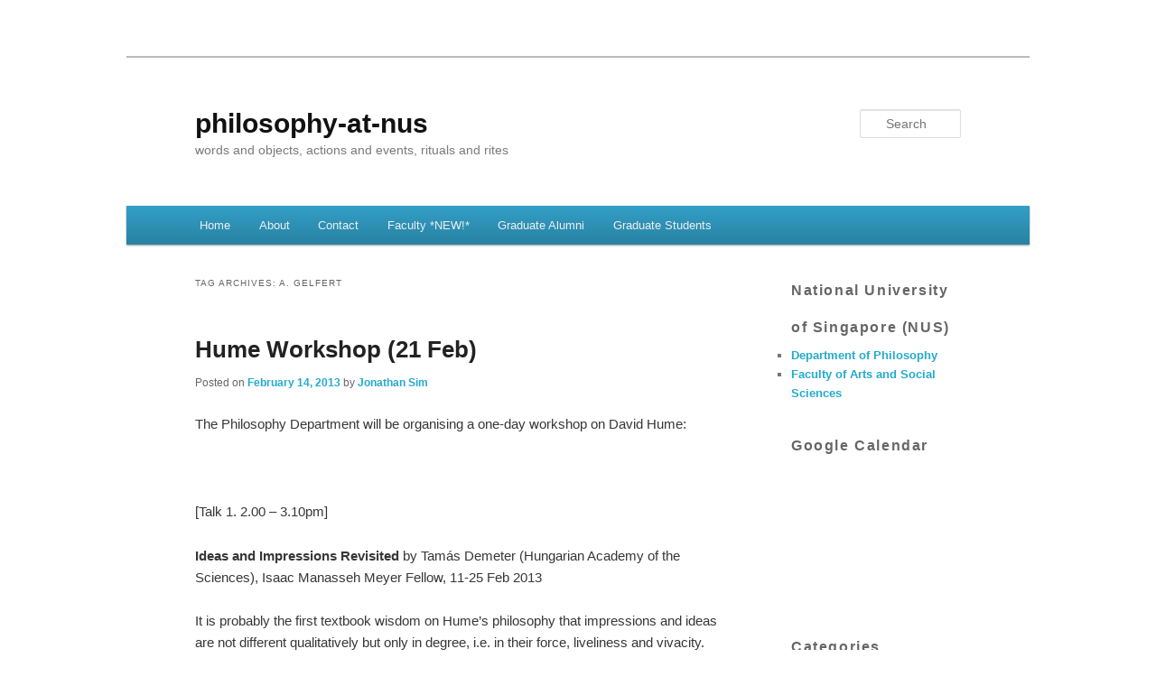

--- FILE ---
content_type: text/html; charset=UTF-8
request_url: https://blog.nus.edu.sg/philo/tag/a-gelfert/
body_size: 17706
content:
<!DOCTYPE html>
<!--[if IE 6]>
<html id="ie6" lang="en-US">
<![endif]-->
<!--[if IE 7]>
<html id="ie7" lang="en-US">
<![endif]-->
<!--[if IE 8]>
<html id="ie8" lang="en-US">
<![endif]-->
<!--[if !(IE 6) | !(IE 7) | !(IE 8)  ]><!-->
<html lang="en-US">
<!--<![endif]-->
<head>
<meta charset="UTF-8" />
<meta name="viewport" content="width=device-width" />
<title>A. Gelfert | philosophy-at-nus</title>
<link rel="profile" href="http://gmpg.org/xfn/11" />
<link rel="stylesheet" type="text/css" media="all" href="https://blog.nus.edu.sg/philo/wp-content/themes/edublogs_2011/style.css?20170118" />
<link rel="pingback" href="https://blog.nus.edu.sg/philo/xmlrpc.php" />
<!--[if lt IE 9]>
<script src="https://blog.nus.edu.sg/philo/wp-content/themes/edublogs_2011/js/html5.js" type="text/javascript"></script>
<![endif]-->
<meta name='robots' content='max-image-preview:large' />
<link rel="alternate" type="application/rss+xml" title="philosophy-at-nus &raquo; Feed" href="https://blog.nus.edu.sg/philo/feed/" />
<link rel="alternate" type="application/rss+xml" title="philosophy-at-nus &raquo; Comments Feed" href="https://blog.nus.edu.sg/philo/comments/feed/" />
<link rel="alternate" type="application/rss+xml" title="philosophy-at-nus &raquo; A. Gelfert Tag Feed" href="https://blog.nus.edu.sg/philo/tag/a-gelfert/feed/" />
<style id='wp-img-auto-sizes-contain-inline-css' type='text/css'>
img:is([sizes=auto i],[sizes^="auto," i]){contain-intrinsic-size:3000px 1500px}
/*# sourceURL=wp-img-auto-sizes-contain-inline-css */
</style>
<link rel='stylesheet' id='dashicons-css' href='https://blog.nus.edu.sg/philo/wp-includes/css/dashicons.min.css?ver=6.9' type='text/css' media='all' />
<link rel='stylesheet' id='admin-bar-css' href='https://blog.nus.edu.sg/philo/wp-includes/css/admin-bar.min.css?ver=6.9' type='text/css' media='all' />
<style id='admin-bar-inline-css' type='text/css'>

		@media screen { html { margin-top: 32px !important; } }
		@media screen and ( max-width: 782px ) { html { margin-top: 46px !important; } }
	
@media print { #wpadminbar { display:none; } }
/*# sourceURL=admin-bar-inline-css */
</style>
<style id='wp-emoji-styles-inline-css' type='text/css'>

	img.wp-smiley, img.emoji {
		display: inline !important;
		border: none !important;
		box-shadow: none !important;
		height: 1em !important;
		width: 1em !important;
		margin: 0 0.07em !important;
		vertical-align: -0.1em !important;
		background: none !important;
		padding: 0 !important;
	}
/*# sourceURL=wp-emoji-styles-inline-css */
</style>
<style id='wp-block-library-inline-css' type='text/css'>
:root{--wp-block-synced-color:#7a00df;--wp-block-synced-color--rgb:122,0,223;--wp-bound-block-color:var(--wp-block-synced-color);--wp-editor-canvas-background:#ddd;--wp-admin-theme-color:#007cba;--wp-admin-theme-color--rgb:0,124,186;--wp-admin-theme-color-darker-10:#006ba1;--wp-admin-theme-color-darker-10--rgb:0,107,160.5;--wp-admin-theme-color-darker-20:#005a87;--wp-admin-theme-color-darker-20--rgb:0,90,135;--wp-admin-border-width-focus:2px}@media (min-resolution:192dpi){:root{--wp-admin-border-width-focus:1.5px}}.wp-element-button{cursor:pointer}:root .has-very-light-gray-background-color{background-color:#eee}:root .has-very-dark-gray-background-color{background-color:#313131}:root .has-very-light-gray-color{color:#eee}:root .has-very-dark-gray-color{color:#313131}:root .has-vivid-green-cyan-to-vivid-cyan-blue-gradient-background{background:linear-gradient(135deg,#00d084,#0693e3)}:root .has-purple-crush-gradient-background{background:linear-gradient(135deg,#34e2e4,#4721fb 50%,#ab1dfe)}:root .has-hazy-dawn-gradient-background{background:linear-gradient(135deg,#faaca8,#dad0ec)}:root .has-subdued-olive-gradient-background{background:linear-gradient(135deg,#fafae1,#67a671)}:root .has-atomic-cream-gradient-background{background:linear-gradient(135deg,#fdd79a,#004a59)}:root .has-nightshade-gradient-background{background:linear-gradient(135deg,#330968,#31cdcf)}:root .has-midnight-gradient-background{background:linear-gradient(135deg,#020381,#2874fc)}:root{--wp--preset--font-size--normal:16px;--wp--preset--font-size--huge:42px}.has-regular-font-size{font-size:1em}.has-larger-font-size{font-size:2.625em}.has-normal-font-size{font-size:var(--wp--preset--font-size--normal)}.has-huge-font-size{font-size:var(--wp--preset--font-size--huge)}.has-text-align-center{text-align:center}.has-text-align-left{text-align:left}.has-text-align-right{text-align:right}.has-fit-text{white-space:nowrap!important}#end-resizable-editor-section{display:none}.aligncenter{clear:both}.items-justified-left{justify-content:flex-start}.items-justified-center{justify-content:center}.items-justified-right{justify-content:flex-end}.items-justified-space-between{justify-content:space-between}.screen-reader-text{border:0;clip-path:inset(50%);height:1px;margin:-1px;overflow:hidden;padding:0;position:absolute;width:1px;word-wrap:normal!important}.screen-reader-text:focus{background-color:#ddd;clip-path:none;color:#444;display:block;font-size:1em;height:auto;left:5px;line-height:normal;padding:15px 23px 14px;text-decoration:none;top:5px;width:auto;z-index:100000}html :where(.has-border-color){border-style:solid}html :where([style*=border-top-color]){border-top-style:solid}html :where([style*=border-right-color]){border-right-style:solid}html :where([style*=border-bottom-color]){border-bottom-style:solid}html :where([style*=border-left-color]){border-left-style:solid}html :where([style*=border-width]){border-style:solid}html :where([style*=border-top-width]){border-top-style:solid}html :where([style*=border-right-width]){border-right-style:solid}html :where([style*=border-bottom-width]){border-bottom-style:solid}html :where([style*=border-left-width]){border-left-style:solid}html :where(img[class*=wp-image-]){height:auto;max-width:100%}:where(figure){margin:0 0 1em}html :where(.is-position-sticky){--wp-admin--admin-bar--position-offset:var(--wp-admin--admin-bar--height,0px)}@media screen and (max-width:600px){html :where(.is-position-sticky){--wp-admin--admin-bar--position-offset:0px}}

/*# sourceURL=wp-block-library-inline-css */
</style><style id='global-styles-inline-css' type='text/css'>
:root{--wp--preset--aspect-ratio--square: 1;--wp--preset--aspect-ratio--4-3: 4/3;--wp--preset--aspect-ratio--3-4: 3/4;--wp--preset--aspect-ratio--3-2: 3/2;--wp--preset--aspect-ratio--2-3: 2/3;--wp--preset--aspect-ratio--16-9: 16/9;--wp--preset--aspect-ratio--9-16: 9/16;--wp--preset--color--black: #000000;--wp--preset--color--cyan-bluish-gray: #abb8c3;--wp--preset--color--white: #ffffff;--wp--preset--color--pale-pink: #f78da7;--wp--preset--color--vivid-red: #cf2e2e;--wp--preset--color--luminous-vivid-orange: #ff6900;--wp--preset--color--luminous-vivid-amber: #fcb900;--wp--preset--color--light-green-cyan: #7bdcb5;--wp--preset--color--vivid-green-cyan: #00d084;--wp--preset--color--pale-cyan-blue: #8ed1fc;--wp--preset--color--vivid-cyan-blue: #0693e3;--wp--preset--color--vivid-purple: #9b51e0;--wp--preset--gradient--vivid-cyan-blue-to-vivid-purple: linear-gradient(135deg,rgb(6,147,227) 0%,rgb(155,81,224) 100%);--wp--preset--gradient--light-green-cyan-to-vivid-green-cyan: linear-gradient(135deg,rgb(122,220,180) 0%,rgb(0,208,130) 100%);--wp--preset--gradient--luminous-vivid-amber-to-luminous-vivid-orange: linear-gradient(135deg,rgb(252,185,0) 0%,rgb(255,105,0) 100%);--wp--preset--gradient--luminous-vivid-orange-to-vivid-red: linear-gradient(135deg,rgb(255,105,0) 0%,rgb(207,46,46) 100%);--wp--preset--gradient--very-light-gray-to-cyan-bluish-gray: linear-gradient(135deg,rgb(238,238,238) 0%,rgb(169,184,195) 100%);--wp--preset--gradient--cool-to-warm-spectrum: linear-gradient(135deg,rgb(74,234,220) 0%,rgb(151,120,209) 20%,rgb(207,42,186) 40%,rgb(238,44,130) 60%,rgb(251,105,98) 80%,rgb(254,248,76) 100%);--wp--preset--gradient--blush-light-purple: linear-gradient(135deg,rgb(255,206,236) 0%,rgb(152,150,240) 100%);--wp--preset--gradient--blush-bordeaux: linear-gradient(135deg,rgb(254,205,165) 0%,rgb(254,45,45) 50%,rgb(107,0,62) 100%);--wp--preset--gradient--luminous-dusk: linear-gradient(135deg,rgb(255,203,112) 0%,rgb(199,81,192) 50%,rgb(65,88,208) 100%);--wp--preset--gradient--pale-ocean: linear-gradient(135deg,rgb(255,245,203) 0%,rgb(182,227,212) 50%,rgb(51,167,181) 100%);--wp--preset--gradient--electric-grass: linear-gradient(135deg,rgb(202,248,128) 0%,rgb(113,206,126) 100%);--wp--preset--gradient--midnight: linear-gradient(135deg,rgb(2,3,129) 0%,rgb(40,116,252) 100%);--wp--preset--font-size--small: 13px;--wp--preset--font-size--medium: 20px;--wp--preset--font-size--large: 36px;--wp--preset--font-size--x-large: 42px;--wp--preset--spacing--20: 0.44rem;--wp--preset--spacing--30: 0.67rem;--wp--preset--spacing--40: 1rem;--wp--preset--spacing--50: 1.5rem;--wp--preset--spacing--60: 2.25rem;--wp--preset--spacing--70: 3.38rem;--wp--preset--spacing--80: 5.06rem;--wp--preset--shadow--natural: 6px 6px 9px rgba(0, 0, 0, 0.2);--wp--preset--shadow--deep: 12px 12px 50px rgba(0, 0, 0, 0.4);--wp--preset--shadow--sharp: 6px 6px 0px rgba(0, 0, 0, 0.2);--wp--preset--shadow--outlined: 6px 6px 0px -3px rgb(255, 255, 255), 6px 6px rgb(0, 0, 0);--wp--preset--shadow--crisp: 6px 6px 0px rgb(0, 0, 0);}:where(.is-layout-flex){gap: 0.5em;}:where(.is-layout-grid){gap: 0.5em;}body .is-layout-flex{display: flex;}.is-layout-flex{flex-wrap: wrap;align-items: center;}.is-layout-flex > :is(*, div){margin: 0;}body .is-layout-grid{display: grid;}.is-layout-grid > :is(*, div){margin: 0;}:where(.wp-block-columns.is-layout-flex){gap: 2em;}:where(.wp-block-columns.is-layout-grid){gap: 2em;}:where(.wp-block-post-template.is-layout-flex){gap: 1.25em;}:where(.wp-block-post-template.is-layout-grid){gap: 1.25em;}.has-black-color{color: var(--wp--preset--color--black) !important;}.has-cyan-bluish-gray-color{color: var(--wp--preset--color--cyan-bluish-gray) !important;}.has-white-color{color: var(--wp--preset--color--white) !important;}.has-pale-pink-color{color: var(--wp--preset--color--pale-pink) !important;}.has-vivid-red-color{color: var(--wp--preset--color--vivid-red) !important;}.has-luminous-vivid-orange-color{color: var(--wp--preset--color--luminous-vivid-orange) !important;}.has-luminous-vivid-amber-color{color: var(--wp--preset--color--luminous-vivid-amber) !important;}.has-light-green-cyan-color{color: var(--wp--preset--color--light-green-cyan) !important;}.has-vivid-green-cyan-color{color: var(--wp--preset--color--vivid-green-cyan) !important;}.has-pale-cyan-blue-color{color: var(--wp--preset--color--pale-cyan-blue) !important;}.has-vivid-cyan-blue-color{color: var(--wp--preset--color--vivid-cyan-blue) !important;}.has-vivid-purple-color{color: var(--wp--preset--color--vivid-purple) !important;}.has-black-background-color{background-color: var(--wp--preset--color--black) !important;}.has-cyan-bluish-gray-background-color{background-color: var(--wp--preset--color--cyan-bluish-gray) !important;}.has-white-background-color{background-color: var(--wp--preset--color--white) !important;}.has-pale-pink-background-color{background-color: var(--wp--preset--color--pale-pink) !important;}.has-vivid-red-background-color{background-color: var(--wp--preset--color--vivid-red) !important;}.has-luminous-vivid-orange-background-color{background-color: var(--wp--preset--color--luminous-vivid-orange) !important;}.has-luminous-vivid-amber-background-color{background-color: var(--wp--preset--color--luminous-vivid-amber) !important;}.has-light-green-cyan-background-color{background-color: var(--wp--preset--color--light-green-cyan) !important;}.has-vivid-green-cyan-background-color{background-color: var(--wp--preset--color--vivid-green-cyan) !important;}.has-pale-cyan-blue-background-color{background-color: var(--wp--preset--color--pale-cyan-blue) !important;}.has-vivid-cyan-blue-background-color{background-color: var(--wp--preset--color--vivid-cyan-blue) !important;}.has-vivid-purple-background-color{background-color: var(--wp--preset--color--vivid-purple) !important;}.has-black-border-color{border-color: var(--wp--preset--color--black) !important;}.has-cyan-bluish-gray-border-color{border-color: var(--wp--preset--color--cyan-bluish-gray) !important;}.has-white-border-color{border-color: var(--wp--preset--color--white) !important;}.has-pale-pink-border-color{border-color: var(--wp--preset--color--pale-pink) !important;}.has-vivid-red-border-color{border-color: var(--wp--preset--color--vivid-red) !important;}.has-luminous-vivid-orange-border-color{border-color: var(--wp--preset--color--luminous-vivid-orange) !important;}.has-luminous-vivid-amber-border-color{border-color: var(--wp--preset--color--luminous-vivid-amber) !important;}.has-light-green-cyan-border-color{border-color: var(--wp--preset--color--light-green-cyan) !important;}.has-vivid-green-cyan-border-color{border-color: var(--wp--preset--color--vivid-green-cyan) !important;}.has-pale-cyan-blue-border-color{border-color: var(--wp--preset--color--pale-cyan-blue) !important;}.has-vivid-cyan-blue-border-color{border-color: var(--wp--preset--color--vivid-cyan-blue) !important;}.has-vivid-purple-border-color{border-color: var(--wp--preset--color--vivid-purple) !important;}.has-vivid-cyan-blue-to-vivid-purple-gradient-background{background: var(--wp--preset--gradient--vivid-cyan-blue-to-vivid-purple) !important;}.has-light-green-cyan-to-vivid-green-cyan-gradient-background{background: var(--wp--preset--gradient--light-green-cyan-to-vivid-green-cyan) !important;}.has-luminous-vivid-amber-to-luminous-vivid-orange-gradient-background{background: var(--wp--preset--gradient--luminous-vivid-amber-to-luminous-vivid-orange) !important;}.has-luminous-vivid-orange-to-vivid-red-gradient-background{background: var(--wp--preset--gradient--luminous-vivid-orange-to-vivid-red) !important;}.has-very-light-gray-to-cyan-bluish-gray-gradient-background{background: var(--wp--preset--gradient--very-light-gray-to-cyan-bluish-gray) !important;}.has-cool-to-warm-spectrum-gradient-background{background: var(--wp--preset--gradient--cool-to-warm-spectrum) !important;}.has-blush-light-purple-gradient-background{background: var(--wp--preset--gradient--blush-light-purple) !important;}.has-blush-bordeaux-gradient-background{background: var(--wp--preset--gradient--blush-bordeaux) !important;}.has-luminous-dusk-gradient-background{background: var(--wp--preset--gradient--luminous-dusk) !important;}.has-pale-ocean-gradient-background{background: var(--wp--preset--gradient--pale-ocean) !important;}.has-electric-grass-gradient-background{background: var(--wp--preset--gradient--electric-grass) !important;}.has-midnight-gradient-background{background: var(--wp--preset--gradient--midnight) !important;}.has-small-font-size{font-size: var(--wp--preset--font-size--small) !important;}.has-medium-font-size{font-size: var(--wp--preset--font-size--medium) !important;}.has-large-font-size{font-size: var(--wp--preset--font-size--large) !important;}.has-x-large-font-size{font-size: var(--wp--preset--font-size--x-large) !important;}
/*# sourceURL=global-styles-inline-css */
</style>

<style id='classic-theme-styles-inline-css' type='text/css'>
/*! This file is auto-generated */
.wp-block-button__link{color:#fff;background-color:#32373c;border-radius:9999px;box-shadow:none;text-decoration:none;padding:calc(.667em + 2px) calc(1.333em + 2px);font-size:1.125em}.wp-block-file__button{background:#32373c;color:#fff;text-decoration:none}
/*# sourceURL=/wp-includes/css/classic-themes.min.css */
</style>
<link rel='stylesheet' id='awsm-ead-plus-public-css' href='https://blog.nus.edu.sg/philo/wp-content/plugins/embed-any-document-plus/css/embed-public.min.css?ver=2.8.2' type='text/css' media='all' />
<script type="text/javascript" src="https://blog.nus.edu.sg/philo/wp-includes/js/jquery/jquery.min.js?ver=3.7.1" id="jquery-core-js"></script>
<script type="text/javascript" src="https://blog.nus.edu.sg/philo/wp-includes/js/jquery/jquery-migrate.min.js?ver=3.4.1" id="jquery-migrate-js"></script>
<link rel="https://api.w.org/" href="https://blog.nus.edu.sg/philo/wp-json/" /><link rel="alternate" title="JSON" type="application/json" href="https://blog.nus.edu.sg/philo/wp-json/wp/v2/tags/38224" /><link rel="EditURI" type="application/rsd+xml" title="RSD" href="https://blog.nus.edu.sg/philo/xmlrpc.php?rsd" />
<meta name="generator" content="Blog.nus 6.9 - https://blog.nus.edu.sg/" />
	<style>
		@media screen and (max-width: 782px) {
			#wpadminbar li#wp-admin-bar-log-in,
			#wpadminbar li#wp-admin-bar-register {
				display: block;
			}

			#wpadminbar li#wp-admin-bar-log-in a,
			#wpadminbar li#wp-admin-bar-register a {
				padding: 0 8px;
			}
		}
	</style>
<style id="simpler-css-style" type="text/css">
</style><!-- end of custom css -->

        <script type="text/javascript">
            var jQueryMigrateHelperHasSentDowngrade = false;

			window.onerror = function( msg, url, line, col, error ) {
				// Break out early, do not processing if a downgrade reqeust was already sent.
				if ( jQueryMigrateHelperHasSentDowngrade ) {
					return true;
                }

				var xhr = new XMLHttpRequest();
				var nonce = 'fc6e8d322b';
				var jQueryFunctions = [
					'andSelf',
					'browser',
					'live',
					'boxModel',
					'support.boxModel',
					'size',
					'swap',
					'clean',
					'sub',
                ];
				var match_pattern = /\)\.(.+?) is not a function/;
                var erroredFunction = msg.match( match_pattern );

                // If there was no matching functions, do not try to downgrade.
                if ( null === erroredFunction || typeof erroredFunction !== 'object' || typeof erroredFunction[1] === "undefined" || -1 === jQueryFunctions.indexOf( erroredFunction[1] ) ) {
                    return true;
                }

                // Set that we've now attempted a downgrade request.
                jQueryMigrateHelperHasSentDowngrade = true;

				xhr.open( 'POST', 'https://blog.nus.edu.sg/philo/wp-admin/admin-ajax.php' );
				xhr.setRequestHeader( 'Content-Type', 'application/x-www-form-urlencoded' );
				xhr.onload = function () {
					var response,
                        reload = false;

					if ( 200 === xhr.status ) {
                        try {
                        	response = JSON.parse( xhr.response );

                        	reload = response.data.reload;
                        } catch ( e ) {
                        	reload = false;
                        }
                    }

					// Automatically reload the page if a deprecation caused an automatic downgrade, ensure visitors get the best possible experience.
					if ( reload ) {
						location.reload();
                    }
				};

				xhr.send( encodeURI( 'action=jquery-migrate-downgrade-version&_wpnonce=' + nonce ) );

				// Suppress error alerts in older browsers
				return true;
			}
        </script>

							<!-- Google Analytics tracking code output by Beehive Analytics Pro -->
						<script async src="https://www.googletagmanager.com/gtag/js?id=G-KRM516WNHD&l=beehiveDataLayer"></script>
		<script>
						window.beehiveDataLayer = window.beehiveDataLayer || [];
			function gaplusu() {beehiveDataLayer.push(arguments);}
			gaplusu('js', new Date())
						gaplusu('config', 'G-KRM516WNHD', {
				'anonymize_ip': false,
				'allow_google_signals': false,
			})
					</script>
		<style type="text/css">
/* <![CDATA[ */
img.latex { vertical-align: middle; border: none; }
/* ]]> */
</style>
<style type="text/css" id="custom-background-css">
body.custom-background { background-color: #ffffff; }
</style>
	<meta name="robots" content="noindex"></head>

<body class="archive tag tag-a-gelfert tag-38224 admin-bar no-customize-support custom-background wp-theme-edublogs_2011 two-column right-sidebar">
<div id="page" class="hfeed">
	<header id="branding" role="banner">
			<hgroup>
				<h1 id="site-title"><span><a href="https://blog.nus.edu.sg/philo/" title="philosophy-at-nus" rel="home">philosophy-at-nus</a></span></h1>
				<h2 id="site-description">words and objects, actions and events, rituals and rites</h2>
			</hgroup>

			
								<form method="get" id="searchform" action="https://blog.nus.edu.sg/philo/">
		<label for="s" class="assistive-text">Search</label>
		<input type="text" class="field" name="s" id="s" placeholder="Search" />
		<input type="submit" class="submit" name="submit" id="searchsubmit" value="Search" />
	</form>
			
			<nav id="access" role="navigation">
				<h3 class="menu-toggle">Menu</h3>
				<h3 class="assistive-text">Main menu</h3>
								<div class="skip-link"><a class="assistive-text" href="#content">Skip to primary content</a></div>
									<div class="skip-link"><a class="assistive-text" href="#secondary">Skip to secondary content</a></div>
												<div class="menu"><ul>
<li ><a href="https://blog.nus.edu.sg/philo/">Home</a></li><li class="page_item page-item-2 current_page_parent"><a href="https://blog.nus.edu.sg/philo/about/">About</a></li>
<li class="page_item page-item-22"><a href="https://blog.nus.edu.sg/philo/contact/">Contact</a></li>
<li class="page_item page-item-2527 page_item_has_children"><a href="https://blog.nus.edu.sg/philo/faculty/">Faculty *NEW!*</a>
<ul class='children'>
	<li class="page_item page-item-2530"><a href="https://blog.nus.edu.sg/philo/faculty/abelard-podgorski/">Abelard PODGORSKI</a></li>
	<li class="page_item page-item-2532"><a href="https://blog.nus.edu.sg/philo/faculty/lee-wang-yen/">LEE Wang-yen</a></li>
</ul>
</li>
<li class="page_item page-item-2534 page_item_has_children"><a href="https://blog.nus.edu.sg/philo/graduate-alumni/">Graduate Alumni</a>
<ul class='children'>
	<li class="page_item page-item-1188"><a href="https://blog.nus.edu.sg/philo/graduate-alumni/anantharaman-muralidharan/">Anantharaman Muralidharan</a></li>
	<li class="page_item page-item-1104"><a href="https://blog.nus.edu.sg/philo/graduate-alumni/charlene-k-l-koh/">Charlene K.L. Koh</a></li>
	<li class="page_item page-item-1520"><a href="https://blog.nus.edu.sg/philo/graduate-alumni/chong-bao-shen-kenneth/">Chong Bao Shen Kenneth</a></li>
	<li class="page_item page-item-1503"><a href="https://blog.nus.edu.sg/philo/graduate-alumni/goh-wee-kian-gary/">Goh Wee Kian Gary</a></li>
	<li class="page_item page-item-1088"><a href="https://blog.nus.edu.sg/philo/graduate-alumni/lim-chong-ming/">LIM Chong Ming</a></li>
	<li class="page_item page-item-1094"><a href="https://blog.nus.edu.sg/philo/graduate-alumni/mary-k-riley/">Mary K. Riley</a></li>
	<li class="page_item page-item-1098"><a href="https://blog.nus.edu.sg/philo/graduate-alumni/mok-wan-hao-jacob/">Mok Wan Hao Jacob</a></li>
	<li class="page_item page-item-1107"><a href="https://blog.nus.edu.sg/philo/graduate-alumni/yuen-ming-de/">Yuen Ming De</a></li>
</ul>
</li>
<li class="page_item page-item-1089 page_item_has_children"><a href="https://blog.nus.edu.sg/philo/graduate-students/">Graduate Students</a>
<ul class='children'>
	<li class="page_item page-item-2541"><a href="https://blog.nus.edu.sg/philo/graduate-students/bernadette-chin/">Bernadette CHIN</a></li>
	<li class="page_item page-item-1134"><a href="https://blog.nus.edu.sg/philo/graduate-students/cansu-canca/">Cansu Canca</a></li>
	<li class="page_item page-item-2555"><a href="https://blog.nus.edu.sg/philo/graduate-students/david-premsharan-so-r-mohanadas/">David Premsharan S/O R Mohanadas</a></li>
	<li class="page_item page-item-2544"><a href="https://blog.nus.edu.sg/philo/graduate-students/eugene-lee/">Eugene YAO</a></li>
	<li class="page_item page-item-2548"><a href="https://blog.nus.edu.sg/philo/graduate-students/jeremy-huang/">Jeremy HUANG</a></li>
	<li class="page_item page-item-2550"><a href="https://blog.nus.edu.sg/philo/graduate-students/jonathan-sim/">Jonathan Y. H. SIM</a></li>
	<li class="page_item page-item-1490"><a href="https://blog.nus.edu.sg/philo/graduate-students/mitradutta-mohapatra/">Mitradutta Mohapatra</a></li>
	<li class="page_item page-item-1113"><a href="https://blog.nus.edu.sg/philo/graduate-students/shaun-oon-qing-wei/">Shaun Oon Qing Wei</a></li>
	<li class="page_item page-item-1216"><a href="https://blog.nus.edu.sg/philo/graduate-students/so-young-moon/">So Young Moon</a></li>
	<li class="page_item page-item-1110"><a href="https://blog.nus.edu.sg/philo/graduate-students/tsai-miao-kun/">Tsai Miao Kun</a></li>
</ul>
</li>
</ul></div>
			</nav><!-- #access -->

	</header><!-- #branding -->


	<div id="main">
		<section id="primary">

			<div id="content" role="main">

			
				<header class="page-header">
					<h1 class="page-title">Tag Archives: <span>A. Gelfert</span></h1>

									</header>

				
								
					
	<article id="post-1471" class="post-1471 post type-post status-publish format-standard hentry category-announcement category-conferences tag-a-gelfert tag-beliefs tag-david-hume tag-epistemology tag-hsueh-q tag-ideas tag-impressions tag-t-demeter tag-testimony">
		<header class="entry-header">
						<h1 class="entry-title"><a href="https://blog.nus.edu.sg/philo/2013/02/14/hume-workshop-21-feb/" title="Permalink to Hume Workshop (21 Feb)" rel="bookmark">Hume Workshop (21 Feb)</a></h1>
			
						<div class="entry-meta">
				<span class="sep">Posted on </span><a href="https://blog.nus.edu.sg/philo/2013/02/14/hume-workshop-21-feb/" title="12:16 am" rel="bookmark"><time class="entry-date" datetime="2013-02-14T00:16:22+08:00" pubdate>February 14, 2013</time></a><span class="by-author"> <span class="sep"> by </span> <span class="author vcard"><a class="url fn n" href="https://blog.nus.edu.sg/philo/author/jyhsim/" title="View all posts by Jonathan Sim" rel="author">Jonathan Sim</a></span></span>			</div><!-- .entry-meta -->
			
					</header><!-- .entry-header -->

				<div class="entry-content">
			<p>The Philosophy Department will be organising a one-day workshop on David Hume:</p>
<p><a href="https://blog.nus.edu.sg/philo/files/2013/02/HumeWorkshop-1fd220y.jpg"><img fetchpriority="high" decoding="async" class="alignnone size-large wp-image-1472" title="HumeWorkshop" src="https://blog.nus.edu.sg/philo/files/2013/02/HumeWorkshop-1fd220y-768x1024.jpg" alt="" width="768" height="1024" srcset="https://blog.nus.edu.sg/philo/files/2013/02/HumeWorkshop-1fd220y-768x1024.jpg 768w, https://blog.nus.edu.sg/philo/files/2013/02/HumeWorkshop-1fd220y-225x300.jpg 225w" sizes="(max-width: 768px) 100vw, 768px" /></a></p>
<p>[Talk 1. 2.00 &#8211; 3.10pm]</p>
<p><strong>Ideas and Impressions Revisited </strong>by Tamás Demeter (Hungarian Academy of the Sciences), Isaac Manasseh Meyer Fellow, 11-25 Feb 2013</p>
<p>It is probably the first textbook wisdom on Hume’s philosophy that impressions and ideas are not different qualitatively but only in degree, i.e. in their force, liveliness and vivacity. Based on textual evidence, I am going to argue that there is a crucial qualitative distinction to be drawn between the two groups of perceptions: ideas, but not impressions, are distinct and atomistic. In my talk I will illustrate the significance of this difference in relation to the example of the ‘missing shade of blue’, arguing that the example itself presupposes this qualitative distinction. Then I will generalize the consequences of this insight and argue that it has implications fundamental to our understanding of Hume’s psychology as it drives toward a reading of Hume as a faculty psychologist rather than the arch-associationist he is frequently taken to be.</p>
<p><strong><a href="https://blog.nus.edu.sg/philo/files/2013/02/Tamas-1lqhsma.png"><img decoding="async" class="alignleft size-thumbnail wp-image-1474" title="Tamas" src="https://blog.nus.edu.sg/philo/files/2013/02/Tamas-1lqhsma-150x150.png" alt="" width="150" height="150" /></a>About the speaker:</strong> Tamás Demeter is a Senior Research Fellow at the Institute for Philosophical Research, Hungarian Academy of Sciences. Previously, he taught at the Universities of Miskolc, Budapest (Eötvös University), Cambridge, and Pécs, and has held research fellowships at the Universities of Cambridge, Edinburgh (as a Mellon Visiting Fellow), Helsinki, and Wassenaar. In 2008-2010 he was the Lorenz Krüger Fellow at the Max Planck Institute for the History of Science, Berlin. He has written extensively on early modern philosophy and science, the philosophy of psychology, and Central European intellectual history.</p>
<p>&#8211;</p>
<p>[Talk 2. 3.15 &#8211; 4.20pm]</p>
<p><strong>Hume’s Doxastic Involuntarism </strong>by Hsueh Qu (New York University)</p>
<p>In this talk, I examine three mutually inconsistent claims that are commonly attributed to Hume: (a) that all beliefs are involuntary; (b) that some beliefs are subject to normative appraisal; and (c) that ‘ought implies can’. I examine the textual support for such ascription, and the options for dealing with the puzzle posed by their inconsistency. First, I will put forward some evidence that Hume maintains each of the three positions outlined above. I then examine what I call the ‘prior voluntary action’ solution (henceforth PVA) endorsed by Passmore (1980), Norton (1982, 1994, 2002), Falkenstein (1997), Owen (1999), Williams (2004), and McCormick (2005), among others. I argue that PVA in any form fails to account for synchronic rationality. I then raise more specific objections depending on how we disambiguate PVA. PVA can be read as either granting beliefs derivative voluntariness, or as denying their normative significance; the former version fails to satisfactorily accommodate even diachronic evaluations of beliefs, while the latter falls to a regress given Hume’s thesis regarding the inability of actions and passions to possess epistemic normativity. I then briefly propose to reject (c) instead for three reasons: first, the weakness of textual support for such an ascription; secondly, the implications of Hume’s is/ought distinction; and thirdly, Hume’s explicit recognition of the irrelevance of involuntariness to normative evaluation in the moral case.</p>
<p><strong><a href="https://blog.nus.edu.sg/philo/files/2013/02/Hsueh-Qu-y62fgz.png"><img decoding="async" class="alignleft size-thumbnail wp-image-1475" title="Hsueh Qu" src="https://blog.nus.edu.sg/philo/files/2013/02/Hsueh-Qu-y62fgz-150x150.png" alt="" width="150" height="150" /></a>About the speaker:</strong> Hsueh Qu is a doctoral candidate in Philosophy at New York University. He previously completed the BPhil and PPE degrees at the University of Oxford. He is currently working on a PhD dissertation on normativity in Hume’s philosophy.</p>
<p>&#8211;</p>
<p>[Talk 3. 4.30 &#8211; 5.30pm]</p>
<p><strong>‘No species of reasoning more common, more useful, and even necessary to human life…’: Recent Work on Hume’s Epistemology of Testimony </strong>by Axel Gelfert (National University of Singapore)</p>
<p>Recent years have witnessed a thorough reassessment of Hume’s views concerning one of the most pervasive sources of knowledge: the testimony of others. Traditionally, Hume had been cast in the role of ‘global reductionist’, who demands that each of us must have first-hand, non-testimonial evidence of the reliability of (relevant reference classes of) testimony, before accepting any new instance of it. Indeed, most contemporary epistemologists of testimony –reductionists and anti-reductionists alike – still take it for granted that this is Hume’s position. However, a number of scholars have recently disputed the accuracy of this interpretation of Hume on testimony. The upshot of these new interpretations is that Hume is not nearly as ‘individualistic’ about what constitutes good grounds for empirical knowledge as has traditionally been thought; rather, he is willing to regard testimonial acceptance as a natural (default) response to testimony – given certain general constraints (e.g., exclusion of ‘miraculous’ testimony, prevalence of favourable social conditions, etc.). Support for this reassessment comes from textual evidence (especially if one looks beyond Hume’s <em>Enquiry</em>), Hume’s account of the role of sympathy in belief formation, his take on curiosity as the love of knowledge, and recent attempts to interpret Hume as a virtue epistemologist.</p>
<p><strong><a href="https://blog.nus.edu.sg/philo/files/2013/02/Gelfert-1v0jl62.png"><img loading="lazy" decoding="async" class="alignleft size-thumbnail wp-image-1476" title="Gelfert" src="https://blog.nus.edu.sg/philo/files/2013/02/Gelfert-1v0jl62-150x150.png" alt="" width="150" height="150" /></a>About the speaker:</strong> Axel Gelfert is an Assistant Professor in the Department of Philosophy at NUS. He received his PhD in History and Philosophy of Science from the University of Cambridge in 2006, and has held visiting research fellowships at Collegium Budapest (Institute of Advanced Study) and the University of Edinburgh (Institute for Advanced Studies in the Humanities). His main areas of research are historical and social epistemology and the philosophy of science and technology.</p>
					</div><!-- .entry-content -->
		
		<footer class="entry-meta">
												<span class="cat-links">
				<span class="entry-utility-prep entry-utility-prep-cat-links">Posted in</span> <a href="https://blog.nus.edu.sg/philo/category/announcement/" rel="category tag">Announcement</a>, <a href="https://blog.nus.edu.sg/philo/category/events/conferences/" rel="category tag">Conferences</a>			</span>
									<span class="sep"> | </span>
							<span class="tag-links">
				<span class="entry-utility-prep entry-utility-prep-tag-links">Tagged</span> <a href="https://blog.nus.edu.sg/philo/tag/a-gelfert/" rel="tag">A. Gelfert</a>, <a href="https://blog.nus.edu.sg/philo/tag/beliefs/" rel="tag">Beliefs</a>, <a href="https://blog.nus.edu.sg/philo/tag/david-hume/" rel="tag">David Hume</a>, <a href="https://blog.nus.edu.sg/philo/tag/epistemology/" rel="tag">Epistemology</a>, <a href="https://blog.nus.edu.sg/philo/tag/hsueh-q/" rel="tag">Hsueh Q.</a>, <a href="https://blog.nus.edu.sg/philo/tag/ideas/" rel="tag">Ideas</a>, <a href="https://blog.nus.edu.sg/philo/tag/impressions/" rel="tag">Impressions</a>, <a href="https://blog.nus.edu.sg/philo/tag/t-demeter/" rel="tag">T. Demeter</a>, <a href="https://blog.nus.edu.sg/philo/tag/testimony/" rel="tag">Testimony</a>			</span>
						
			
					</footer><!-- #entry-meta -->
	</article><!-- #post-1471 -->

				
					
	<article id="post-1260" class="post-1260 post type-post status-publish format-standard hentry category-announcement category-events category-philosophy-seminar-series tag-a-gelfert tag-epistemology tag-hume">
		<header class="entry-header">
						<h1 class="entry-title"><a href="https://blog.nus.edu.sg/philo/2012/05/04/hume-on-curiosity-by-axel-gelfert/" title="Permalink to &#8220;Hume on Curiosity&#8221; by Axel Gelfert (10 May)" rel="bookmark">&#8220;Hume on Curiosity&#8221; by Axel Gelfert (10 May)</a></h1>
			
						<div class="entry-meta">
				<span class="sep">Posted on </span><a href="https://blog.nus.edu.sg/philo/2012/05/04/hume-on-curiosity-by-axel-gelfert/" title="9:48 am" rel="bookmark"><time class="entry-date" datetime="2012-05-04T09:48:18+08:00" pubdate>May 4, 2012</time></a><span class="by-author"> <span class="sep"> by </span> <span class="author vcard"><a class="url fn n" href="https://blog.nus.edu.sg/philo/author/jyhsim/" title="View all posts by Jonathan Sim" rel="author">Jonathan Sim</a></span></span>			</div><!-- .entry-meta -->
			
					</header><!-- .entry-header -->

				<div class="entry-content">
			<p>Hume ends Book II of his Treatise of Human Nature with a section on the passion of curiosity, ‘that love of truth, which was the first source of all our enquiries’. At first sight, this characterisation of curiosity – as the motivating factor in that specifically human activity that is the pursuit of knowledge – may seem unoriginal. However, when Hume speaks of the ‘source of all our enquiries’, he is referring both to the universal human pursuit of knowledge and to his own philosophical project. Seen in this light, Hume’s discussion of curiosity takes on a new significance, as it weaves together elements of his systematic account of human nature – notably, his theory of cognition and motivation – with observations about the pursuit of philosophy as well as the progress of the arts and sciences. In the present paper, I offer a reconstruction of Hume’s view on curiosity and its role in cognition and inquiry.</p>
<p><strong>Philosophy Seminar Series</strong>.<br />
<strong>Date:</strong> Thursday, 10 May 2012<br />
<strong>Time:</strong> 2-4pm<br />
<strong>Venue:</strong> Philosophy Resource Room (AS3 Level 5)<br />
<strong>Speaker</strong>: Axel Gelfert, Assistant Professor, Department of Philosophy, National University of Singapore<br />
<strong>Moderator</strong>: Dr. Ben Blumson</p>
<p><strong><img loading="lazy" decoding="async" class="alignleft size-thumbnail wp-image-1261" title="1934_43680577123_687472123_1315768_9308_n" src="http://files.campus.edublogs.org/blog.nus.edu.sg/dist/f/847/files/2012/05/1934_43680577123_687472123_1315768_9308_n-1dad3gc-130x150.jpg" alt="" width="130" height="150" />About the Speaker:</strong> Axel Gelfert is an Assistant Professor in the Department of Philosophy at the National University of Singapore and Co-Chair of the Science, Technology, and Society (STS) Research Cluster at the Faculty of Arts and Social Sciences. Since 2011, he has also been an Associate Fellow at Tembusu College. He completed his PhD in History and Philosophy of Science at the University of Cambridge in 2005, after which he spent a year as a Junior Fellow at Collegium Budapest (Institute for Advanced Study), before arriving at NUS in 2006. His research and teaching revolve around issues in the philosophy of science and technology, social epistemology, and history of philosophy.</p>
<p><em>More information on the </em><strong><em>Philosophy Seminar Series</em></strong><em> can be found </em><a href="http://www.fas.nus.edu.sg/philo/activities/philosophyseminars.html"><em>here</em></a><em>. A list of past talks in the series can be found </em><a href="../../category/events/philosophy-seminar-series/"><em>here</em></a>.</p>
					</div><!-- .entry-content -->
		
		<footer class="entry-meta">
												<span class="cat-links">
				<span class="entry-utility-prep entry-utility-prep-cat-links">Posted in</span> <a href="https://blog.nus.edu.sg/philo/category/announcement/" rel="category tag">Announcement</a>, <a href="https://blog.nus.edu.sg/philo/category/events/" rel="category tag">Events</a>, <a href="https://blog.nus.edu.sg/philo/category/events/philosophy-seminar-series/" rel="category tag">Philosophy Seminar Series</a>			</span>
									<span class="sep"> | </span>
							<span class="tag-links">
				<span class="entry-utility-prep entry-utility-prep-tag-links">Tagged</span> <a href="https://blog.nus.edu.sg/philo/tag/a-gelfert/" rel="tag">A. Gelfert</a>, <a href="https://blog.nus.edu.sg/philo/tag/epistemology/" rel="tag">Epistemology</a>, <a href="https://blog.nus.edu.sg/philo/tag/hume/" rel="tag">Hume</a>			</span>
						
			
					</footer><!-- #entry-meta -->
	</article><!-- #post-1260 -->

				
				
			
			</div><!-- #content -->

					</section><!-- #primary -->

		<div id="secondary" class="widget-area" role="complementary">
			<aside id="linkcat-4" class="widget widget_links"><h3 class="widget-title">National University of Singapore (NUS)</h3>
	<ul class='xoxo blogroll'>
<li><a href="http://www.fas.nus.edu.sg/philo/home/index.html">Department of Philosophy</a></li>
<li><a href="http://www.fas.nus.edu.sg/home/index.htm">Faculty of Arts and Social Sciences</a></li>

	</ul>
</aside>
<aside id="text-5" class="widget widget_text"><h3 class="widget-title">Google Calendar</h3>			<div class="textwidget"><iframe src="https://www.google.com/calendar/embed?showTitle=0&amp;showPrint=0&amp;showTabs=0&amp;showCalendars=0&amp;mode=AGENDA&amp;height=400&amp;wkst=1&amp;bgcolor=%23FFFFFF&amp;src=n7tdgtrt4f1fm035cmfgp1tpqc%40group.calendar.google.com&amp;color=%238C500B&amp;ctz=Asia%2FSingapore" style=" border-width:0 " frameborder="0" scrolling="no"></iframe></div>
		</aside><aside id="categories-5" class="widget widget_categories"><h3 class="widget-title">Categories</h3><form action="https://blog.nus.edu.sg/philo" method="get"><label class="screen-reader-text" for="cat">Categories</label><select  name='cat' id='cat' class='postform'>
	<option value='-1'>Select Category</option>
	<option class="level-0" value="38333">60th Anniversary</option>
	<option class="level-0" value="7711">Actitives for Students</option>
	<option class="level-0" value="34">Admin</option>
	<option class="level-0" value="878">Alumni</option>
	<option class="level-0" value="39">Announcement</option>
	<option class="level-0" value="19">Articles</option>
	<option class="level-0" value="3682">Commencement</option>
	<option class="level-0" value="663">Conferences</option>
	<option class="level-0" value="38330">Current</option>
	<option class="level-0" value="8757">Department Talks</option>
	<option class="level-0" value="28">Events</option>
	<option class="level-0" value="7710">Graduate Seminar Series</option>
	<option class="level-0" value="6058">Graduate Students</option>
	<option class="level-0" value="38329">Graduated</option>
	<option class="level-0" value="38328">M.A.</option>
	<option class="level-0" value="24">News</option>
	<option class="level-0" value="259">PhD</option>
	<option class="level-0" value="7708">Philosophy Seminar Series</option>
	<option class="level-0" value="908">Podcasts</option>
	<option class="level-0" value="1699">Publications</option>
	<option class="level-0" value="391">Research</option>
	<option class="level-0" value="38325">Student Profile</option>
	<option class="level-0" value="1">Uncategorized</option>
	<option class="level-0" value="9906">Undergraduate Students</option>
	<option class="level-0" value="7879">Visitors</option>
</select>
</form><script type="text/javascript">
/* <![CDATA[ */

( ( dropdownId ) => {
	const dropdown = document.getElementById( dropdownId );
	function onSelectChange() {
		setTimeout( () => {
			if ( 'escape' === dropdown.dataset.lastkey ) {
				return;
			}
			if ( dropdown.value && parseInt( dropdown.value ) > 0 && dropdown instanceof HTMLSelectElement ) {
				dropdown.parentElement.submit();
			}
		}, 250 );
	}
	function onKeyUp( event ) {
		if ( 'Escape' === event.key ) {
			dropdown.dataset.lastkey = 'escape';
		} else {
			delete dropdown.dataset.lastkey;
		}
	}
	function onClick() {
		delete dropdown.dataset.lastkey;
	}
	dropdown.addEventListener( 'keyup', onKeyUp );
	dropdown.addEventListener( 'click', onClick );
	dropdown.addEventListener( 'change', onSelectChange );
})( "cat" );

//# sourceURL=WP_Widget_Categories%3A%3Awidget
/* ]]> */
</script>
</aside><aside id="tag_cloud-5" class="widget widget_tag_cloud"><h3 class="widget-title">Tags</h3><div class="tagcloud"><a href="https://blog.nus.edu.sg/philo/tag/a-chakrabarti/" class="tag-cloud-link tag-link-38285 tag-link-position-1" style="font-size: 9.68pt;" aria-label="A. Chakrabarti (3 items)">A. Chakrabarti</a>
<a href="https://blog.nus.edu.sg/philo/tag/a-gelfert/" class="tag-cloud-link tag-link-38224 tag-link-position-2" style="font-size: 8pt;" aria-label="A. Gelfert (2 items)">A. Gelfert</a>
<a href="https://blog.nus.edu.sg/philo/tag/aesthetics/" class="tag-cloud-link tag-link-5591 tag-link-position-3" style="font-size: 12.2pt;" aria-label="Aesthetics (5 items)">Aesthetics</a>
<a href="https://blog.nus.edu.sg/philo/tag/applied-philosophy/" class="tag-cloud-link tag-link-9109 tag-link-position-4" style="font-size: 8pt;" aria-label="Applied Philosophy (2 items)">Applied Philosophy</a>
<a href="https://blog.nus.edu.sg/philo/tag/art/" class="tag-cloud-link tag-link-111 tag-link-position-5" style="font-size: 9.68pt;" aria-label="Art (3 items)">Art</a>
<a href="https://blog.nus.edu.sg/philo/tag/bioethics/" class="tag-cloud-link tag-link-8068 tag-link-position-6" style="font-size: 8pt;" aria-label="Bioethics (2 items)">Bioethics</a>
<a href="https://blog.nus.edu.sg/philo/tag/buddhism/" class="tag-cloud-link tag-link-1481 tag-link-position-7" style="font-size: 9.68pt;" aria-label="Buddhism (3 items)">Buddhism</a>
<a href="https://blog.nus.edu.sg/philo/tag/c-harbsmeier/" class="tag-cloud-link tag-link-10770 tag-link-position-8" style="font-size: 9.68pt;" aria-label="C. Harbsmeier (3 items)">C. Harbsmeier</a>
<a href="https://blog.nus.edu.sg/philo/tag/c-kukathas/" class="tag-cloud-link tag-link-8039 tag-link-position-9" style="font-size: 8pt;" aria-label="C. Kukathas (2 items)">C. Kukathas</a>
<a href="https://blog.nus.edu.sg/philo/tag/chinese-language/" class="tag-cloud-link tag-link-10769 tag-link-position-10" style="font-size: 9.68pt;" aria-label="Chinese Language (3 items)">Chinese Language</a>
<a href="https://blog.nus.edu.sg/philo/tag/chinese-philosophy/" class="tag-cloud-link tag-link-7919 tag-link-position-11" style="font-size: 19.76pt;" aria-label="Chinese Philosophy (20 items)">Chinese Philosophy</a>
<a href="https://blog.nus.edu.sg/philo/tag/comparative-philosophy/" class="tag-cloud-link tag-link-7819 tag-link-position-12" style="font-size: 9.68pt;" aria-label="Comparative Philosophy (3 items)">Comparative Philosophy</a>
<a href="https://blog.nus.edu.sg/philo/tag/confucianism/" class="tag-cloud-link tag-link-7917 tag-link-position-13" style="font-size: 14.58pt;" aria-label="Confucianism (8 items)">Confucianism</a>
<a href="https://blog.nus.edu.sg/philo/tag/course-information/" class="tag-cloud-link tag-link-854 tag-link-position-14" style="font-size: 8pt;" aria-label="Course Information (2 items)">Course Information</a>
<a href="https://blog.nus.edu.sg/philo/tag/daoism/" class="tag-cloud-link tag-link-7822 tag-link-position-15" style="font-size: 11.08pt;" aria-label="Daoism (4 items)">Daoism</a>
<a href="https://blog.nus.edu.sg/philo/tag/epistemology/" class="tag-cloud-link tag-link-8121 tag-link-position-16" style="font-size: 22pt;" aria-label="Epistemology (29 items)">Epistemology</a>
<a href="https://blog.nus.edu.sg/philo/tag/ethics/" class="tag-cloud-link tag-link-1760 tag-link-position-17" style="font-size: 21.72pt;" aria-label="Ethics (28 items)">Ethics</a>
<a href="https://blog.nus.edu.sg/philo/tag/greek-philosophy/" class="tag-cloud-link tag-link-7918 tag-link-position-18" style="font-size: 8pt;" aria-label="Greek Philosophy (2 items)">Greek Philosophy</a>
<a href="https://blog.nus.edu.sg/philo/tag/heidegger/" class="tag-cloud-link tag-link-7820 tag-link-position-19" style="font-size: 8pt;" aria-label="Heidegger (2 items)">Heidegger</a>
<a href="https://blog.nus.edu.sg/philo/tag/indian-philosophy/" class="tag-cloud-link tag-link-38265 tag-link-position-20" style="font-size: 11.08pt;" aria-label="Indian Philosophy (4 items)">Indian Philosophy</a>
<a href="https://blog.nus.edu.sg/philo/tag/ispd/" class="tag-cloud-link tag-link-38342 tag-link-position-21" style="font-size: 14.58pt;" aria-label="ISPD (8 items)">ISPD</a>
<a href="https://blog.nus.edu.sg/philo/tag/j-greenwood/" class="tag-cloud-link tag-link-8370 tag-link-position-22" style="font-size: 8pt;" aria-label="J. Greenwood (2 items)">J. Greenwood</a>
<a href="https://blog.nus.edu.sg/philo/tag/justice/" class="tag-cloud-link tag-link-8004 tag-link-position-23" style="font-size: 8pt;" aria-label="Justice (2 items)">Justice</a>
<a href="https://blog.nus.edu.sg/philo/tag/k-l-shun/" class="tag-cloud-link tag-link-7880 tag-link-position-24" style="font-size: 8pt;" aria-label="K.L. Shun (2 items)">K.L. Shun</a>
<a href="https://blog.nus.edu.sg/philo/tag/logic/" class="tag-cloud-link tag-link-38249 tag-link-position-25" style="font-size: 12.2pt;" aria-label="Logic (5 items)">Logic</a>
<a href="https://blog.nus.edu.sg/philo/tag/ma-student/" class="tag-cloud-link tag-link-7815 tag-link-position-26" style="font-size: 11.08pt;" aria-label="MA Student (4 items)">MA Student</a>
<a href="https://blog.nus.edu.sg/philo/tag/medical-ethics/" class="tag-cloud-link tag-link-8069 tag-link-position-27" style="font-size: 8pt;" aria-label="Medical Ethics (2 items)">Medical Ethics</a>
<a href="https://blog.nus.edu.sg/philo/tag/metaethics/" class="tag-cloud-link tag-link-38261 tag-link-position-28" style="font-size: 11.08pt;" aria-label="Metaethics (4 items)">Metaethics</a>
<a href="https://blog.nus.edu.sg/philo/tag/metaphysics/" class="tag-cloud-link tag-link-7813 tag-link-position-29" style="font-size: 19.2pt;" aria-label="Metaphysics (18 items)">Metaphysics</a>
<a href="https://blog.nus.edu.sg/philo/tag/morality/" class="tag-cloud-link tag-link-4900 tag-link-position-30" style="font-size: 9.68pt;" aria-label="Morality (3 items)">Morality</a>
<a href="https://blog.nus.edu.sg/philo/tag/moral-philosophy/" class="tag-cloud-link tag-link-38322 tag-link-position-31" style="font-size: 15.84pt;" aria-label="Moral Philosophy (10 items)">Moral Philosophy</a>
<a href="https://blog.nus.edu.sg/philo/tag/moral-psychology/" class="tag-cloud-link tag-link-7920 tag-link-position-32" style="font-size: 14.58pt;" aria-label="Moral Psychology (8 items)">Moral Psychology</a>
<a href="https://blog.nus.edu.sg/philo/tag/phd-student/" class="tag-cloud-link tag-link-7872 tag-link-position-33" style="font-size: 9.68pt;" aria-label="PhD Student (3 items)">PhD Student</a>
<a href="https://blog.nus.edu.sg/philo/tag/philosophy-interest-group/" class="tag-cloud-link tag-link-14229 tag-link-position-34" style="font-size: 8pt;" aria-label="Philosophy Interest Group (2 items)">Philosophy Interest Group</a>
<a href="https://blog.nus.edu.sg/philo/tag/philosophy-of-language/" class="tag-cloud-link tag-link-7812 tag-link-position-35" style="font-size: 16.82pt;" aria-label="Philosophy of Language (12 items)">Philosophy of Language</a>
<a href="https://blog.nus.edu.sg/philo/tag/philosophy-of-mind/" class="tag-cloud-link tag-link-8337 tag-link-position-36" style="font-size: 15.28pt;" aria-label="Philosophy of Mind (9 items)">Philosophy of Mind</a>
<a href="https://blog.nus.edu.sg/philo/tag/philosophy-of-science/" class="tag-cloud-link tag-link-8362 tag-link-position-37" style="font-size: 16.4pt;" aria-label="Philosophy of Science (11 items)">Philosophy of Science</a>
<a href="https://blog.nus.edu.sg/philo/tag/philosophy-party/" class="tag-cloud-link tag-link-38345 tag-link-position-38" style="font-size: 15.28pt;" aria-label="Philosophy Party (9 items)">Philosophy Party</a>
<a href="https://blog.nus.edu.sg/philo/tag/political-philosophy/" class="tag-cloud-link tag-link-8041 tag-link-position-39" style="font-size: 17.8pt;" aria-label="Political Philosophy (14 items)">Political Philosophy</a>
<a href="https://blog.nus.edu.sg/philo/tag/political-theory/" class="tag-cloud-link tag-link-14221 tag-link-position-40" style="font-size: 13.18pt;" aria-label="Political Theory (6 items)">Political Theory</a>
<a href="https://blog.nus.edu.sg/philo/tag/r-t-ames/" class="tag-cloud-link tag-link-38251 tag-link-position-41" style="font-size: 9.68pt;" aria-label="R. T. Ames (3 items)">R. T. Ames</a>
<a href="https://blog.nus.edu.sg/philo/tag/r-weber/" class="tag-cloud-link tag-link-8509 tag-link-position-42" style="font-size: 8pt;" aria-label="R. Weber (2 items)">R. Weber</a>
<a href="https://blog.nus.edu.sg/philo/tag/ritual/" class="tag-cloud-link tag-link-14232 tag-link-position-43" style="font-size: 8pt;" aria-label="Ritual (2 items)">Ritual</a>
<a href="https://blog.nus.edu.sg/philo/tag/wittgenstein/" class="tag-cloud-link tag-link-38246 tag-link-position-44" style="font-size: 9.68pt;" aria-label="Wittgenstein (3 items)">Wittgenstein</a>
<a href="https://blog.nus.edu.sg/philo/tag/zhuangzi/" class="tag-cloud-link tag-link-14234 tag-link-position-45" style="font-size: 9.68pt;" aria-label="Zhuangzi (3 items)">Zhuangzi</a></div>
</aside>		</div><!-- #secondary .widget-area -->

	</div><!-- #main -->

	<footer id="colophon" role="contentinfo">
	<div id="site-generator">
								<a href="http://edublogs.org" target="_blank">Edublogs Default by Edublogs</a>
			</div>
	</footer><!-- #colophon -->
</div><!-- #page -->

<script type="speculationrules">
{"prefetch":[{"source":"document","where":{"and":[{"href_matches":"/philo/*"},{"not":{"href_matches":["/philo/wp-*.php","/philo/wp-admin/*","/philo/files/*","/philo/wp-content/*","/philo/wp-content/plugins/*","/philo/wp-content/themes/edublogs_2011/*","/philo/*\\?(.+)"]}},{"not":{"selector_matches":"a[rel~=\"nofollow\"]"}},{"not":{"selector_matches":".no-prefetch, .no-prefetch a"}}]},"eagerness":"conservative"}]}
</script>
<script type="text/javascript" id="branda-content-footer-js">
var branda_footer_node = document.createElement('div');
var branda_footer = document.createAttribute('id');
branda_footer.value = 'branda_content_footer';
branda_footer_node.setAttributeNode( branda_footer );
branda_footer = document.createAttribute('style');
branda_footer.value = '';
branda_footer_node.setAttributeNode( branda_footer );
branda_footer_node.innerHTML = "<p style=\"text-align: center\">Blog.nus is brought to you by the <a href=\"https:\/\/ctlt.nus.edu.sg\/\">Centre for Teaching, Learning and Technology<\/a> | <a href=\"https:\/\/nus.atlassian.net\/wiki\/x\/aIJ5Aw\" target=\"_blank\" rel=\"noopener\">Terms of Use<\/a> | <a href=\"https:\/\/nus.atlassian.net\/wiki\/x\/XoJ5Aw\" target=\"_blank\" rel=\"noopener\">Disclaimers<\/a><\/p>";
branda_footer = document.getElementsByTagName( 'footer' );
if ( branda_footer.length ) {
	branda_footer = branda_footer[ branda_footer.length - 1 ];
	branda_footer.appendChild( branda_footer_node, branda_footer.firstChild );
}
</script>
<script type="text/javascript" src="https://blog.nus.edu.sg/philo/wp-includes/js/hoverintent-js.min.js?ver=2.2.1" id="hoverintent-js-js"></script>
<script type="text/javascript" src="https://blog.nus.edu.sg/philo/wp-includes/js/admin-bar.min.js?ver=6.9" id="admin-bar-js"></script>
<script type="text/javascript" src="https://blog.nus.edu.sg/philo/wp-content/plugins/embed-any-document-plus/js/pdfobject.min.js?ver=2.8.2" id="awsm-ead-pdf-object-js"></script>
<script type="text/javascript" id="awsm-ead-plus-public-js-extra">
/* <![CDATA[ */
var eadPublic = {"pdfjs":""};
//# sourceURL=awsm-ead-plus-public-js-extra
/* ]]> */
</script>
<script type="text/javascript" src="https://blog.nus.edu.sg/philo/wp-content/plugins/embed-any-document-plus/js/embed-public.min.js?ver=2.8.2" id="awsm-ead-plus-public-js"></script>
<script type="text/javascript" id="blog_templates_front-js-extra">
/* <![CDATA[ */
var blog_templates_params = {"type":""};
//# sourceURL=blog_templates_front-js-extra
/* ]]> */
</script>
<script type="text/javascript" src="https://blog.nus.edu.sg/philo/wp-content/plugins/blogtemplates//blogtemplatesfiles/assets/js/front.js?ver=2.6.8.2" id="blog_templates_front-js"></script>
<script type="text/javascript" src="https://blog.nus.edu.sg/philo/wp-content/themes/edublogs_2011/js/navigation.js?ver=1.0" id="navigation-js"></script>
<script id="wp-emoji-settings" type="application/json">
{"baseUrl":"https://s.w.org/images/core/emoji/17.0.2/72x72/","ext":".png","svgUrl":"https://s.w.org/images/core/emoji/17.0.2/svg/","svgExt":".svg","source":{"concatemoji":"https://blog.nus.edu.sg/philo/wp-includes/js/wp-emoji-release.min.js?ver=6.9"}}
</script>
<script type="module">
/* <![CDATA[ */
/*! This file is auto-generated */
const a=JSON.parse(document.getElementById("wp-emoji-settings").textContent),o=(window._wpemojiSettings=a,"wpEmojiSettingsSupports"),s=["flag","emoji"];function i(e){try{var t={supportTests:e,timestamp:(new Date).valueOf()};sessionStorage.setItem(o,JSON.stringify(t))}catch(e){}}function c(e,t,n){e.clearRect(0,0,e.canvas.width,e.canvas.height),e.fillText(t,0,0);t=new Uint32Array(e.getImageData(0,0,e.canvas.width,e.canvas.height).data);e.clearRect(0,0,e.canvas.width,e.canvas.height),e.fillText(n,0,0);const a=new Uint32Array(e.getImageData(0,0,e.canvas.width,e.canvas.height).data);return t.every((e,t)=>e===a[t])}function p(e,t){e.clearRect(0,0,e.canvas.width,e.canvas.height),e.fillText(t,0,0);var n=e.getImageData(16,16,1,1);for(let e=0;e<n.data.length;e++)if(0!==n.data[e])return!1;return!0}function u(e,t,n,a){switch(t){case"flag":return n(e,"\ud83c\udff3\ufe0f\u200d\u26a7\ufe0f","\ud83c\udff3\ufe0f\u200b\u26a7\ufe0f")?!1:!n(e,"\ud83c\udde8\ud83c\uddf6","\ud83c\udde8\u200b\ud83c\uddf6")&&!n(e,"\ud83c\udff4\udb40\udc67\udb40\udc62\udb40\udc65\udb40\udc6e\udb40\udc67\udb40\udc7f","\ud83c\udff4\u200b\udb40\udc67\u200b\udb40\udc62\u200b\udb40\udc65\u200b\udb40\udc6e\u200b\udb40\udc67\u200b\udb40\udc7f");case"emoji":return!a(e,"\ud83e\u1fac8")}return!1}function f(e,t,n,a){let r;const o=(r="undefined"!=typeof WorkerGlobalScope&&self instanceof WorkerGlobalScope?new OffscreenCanvas(300,150):document.createElement("canvas")).getContext("2d",{willReadFrequently:!0}),s=(o.textBaseline="top",o.font="600 32px Arial",{});return e.forEach(e=>{s[e]=t(o,e,n,a)}),s}function r(e){var t=document.createElement("script");t.src=e,t.defer=!0,document.head.appendChild(t)}a.supports={everything:!0,everythingExceptFlag:!0},new Promise(t=>{let n=function(){try{var e=JSON.parse(sessionStorage.getItem(o));if("object"==typeof e&&"number"==typeof e.timestamp&&(new Date).valueOf()<e.timestamp+604800&&"object"==typeof e.supportTests)return e.supportTests}catch(e){}return null}();if(!n){if("undefined"!=typeof Worker&&"undefined"!=typeof OffscreenCanvas&&"undefined"!=typeof URL&&URL.createObjectURL&&"undefined"!=typeof Blob)try{var e="postMessage("+f.toString()+"("+[JSON.stringify(s),u.toString(),c.toString(),p.toString()].join(",")+"));",a=new Blob([e],{type:"text/javascript"});const r=new Worker(URL.createObjectURL(a),{name:"wpTestEmojiSupports"});return void(r.onmessage=e=>{i(n=e.data),r.terminate(),t(n)})}catch(e){}i(n=f(s,u,c,p))}t(n)}).then(e=>{for(const n in e)a.supports[n]=e[n],a.supports.everything=a.supports.everything&&a.supports[n],"flag"!==n&&(a.supports.everythingExceptFlag=a.supports.everythingExceptFlag&&a.supports[n]);var t;a.supports.everythingExceptFlag=a.supports.everythingExceptFlag&&!a.supports.flag,a.supports.everything||((t=a.source||{}).concatemoji?r(t.concatemoji):t.wpemoji&&t.twemoji&&(r(t.twemoji),r(t.wpemoji)))});
//# sourceURL=https://blog.nus.edu.sg/philo/wp-includes/js/wp-emoji-loader.min.js
/* ]]> */
</script>
		<div id="wpadminbar" class="nojq nojs">
							<a class="screen-reader-shortcut" href="#wp-toolbar" tabindex="1">Skip to toolbar</a>
						<div class="quicklinks" id="wp-toolbar" role="navigation" aria-label="Toolbar">
				<ul role='menu' id='wp-admin-bar-top-secondary' class="ab-top-secondary ab-top-menu"><li role='group' id='wp-admin-bar-log-in'><a class='ab-item' role="menuitem" href='https://blog.nus.edu.sg/philo/wp-login.php?action=shibboleth'>Log In</a></li><li role='group' id='wp-admin-bar-search' class="admin-bar-search"><div class="ab-item ab-empty-item" tabindex="-1" role="menuitem"><form action="https://blog.nus.edu.sg/philo/" method="get" id="adminbarsearch"><input class="adminbar-input" name="s" id="adminbar-search" type="text" value="" maxlength="150" /><label for="adminbar-search" class="screen-reader-text">Search</label><input type="submit" class="adminbar-button" value="Search" /></form></div></li></ul>			</div>
		</div>

		
</body>
</html>